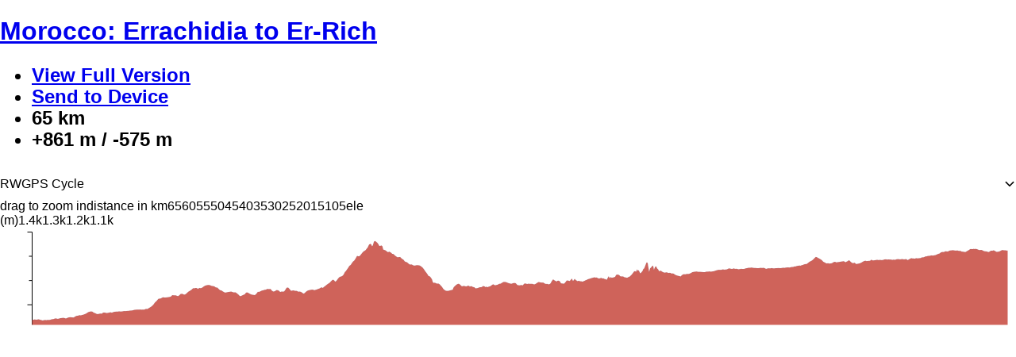

--- FILE ---
content_type: application/javascript
request_url: https://cos.ridewithgps.com/rwgps-javascripts/prod/assets/calendarUtils-DIOV9Nup.js
body_size: 749
content:
import{W as u,X as a,Y as i,n as o}from"./modulepreload-polyfill-CIY5oWIn.js";const g=t=>a(t).startOf("month").startOf("week"),w=t=>a(t).endOf("month").endOf("week"),l=t=>o.hasIn(t,"departedAt"),h=t=>o.hasIn(t,"startsOn")||o.hasIn(t,"startDate"),D=a().format("YYYY-MM-DD"),E=(t,n)=>{const r=t.ends_on||t.endsOn||t.endDate||t.ends_at||t.endsAt||t.endTime||t.starts_on||t.startsOn||t.startDate;return r?r<D:!1},y=t=>l(t)?"trip":h(t)?"event":(console.warn("Unable to determine a type for given event object",t),"unknown"),m=(t,n)=>{let s=[a(t)];if(!n||t===n)return s;for(;s[s.length-1].isBefore(n,"day");){const e=s[s.length-1];s.push(e.clone().add(1,"day"))}return s},p=(t,n,r)=>{const s=i(n(t)),e=i(r(t));return m(s,e)},I=(t,n,r)=>u().withMutations(s=>{t.forEach(e=>{p(e,n,r).forEach(c=>{const d=c.format("YYYY-MM-DD"),f="".concat(y(e),"-").concat(e.id);s.setIn([d,f],e)})})});export{l as a,h as b,I as c,g as f,E as i,w as l};


--- FILE ---
content_type: application/javascript
request_url: https://cos.ridewithgps.com/rwgps-javascripts/prod/assets/TripRouteEmbed-n77RhssP.js
body_size: 18755
content:
var mn=Object.defineProperty;var _n=(t,f,n)=>f in t?mn(t,f,{enumerable:!0,configurable:!0,writable:!0,value:n}):t[f]=n;var J=(t,f,n)=>_n(t,typeof f!="symbol"?f+"":f,n);import{m as et,n as Rr,j as P,bt as tt,aM as X,kB as gn,fp as yn,fq as wn,F as te,Z as Mr,bS as bn,bs as x,$ as Pt,a1 as Pn,a0 as Tn,a3 as Rn,a2 as ut}from"./modulepreload-polyfill-CIY5oWIn.js";import{S as Mn}from"./SimpleMap-q3L7J-Zi.js";import{j as An,Y as On,X as En,$ as st,aq as Sn}from"./urlHelpers-BpScM-Wc.js";import{_MapAndGraph as qn}from"./index-D74UainF.js";var lt={},ne={},L={},Tt;function V(){if(Tt)return L;Tt=1,L.__esModule=!0;var t=/([a-z])([A-Z])/g,f="$1-$2",n=typeof performance<"u"&&performance.now,r=function(a){return Object.prototype.toString.call(a).slice(8,-1)};L.camelToDash=function(a){return a.replace(t,f).toLowerCase()},L.createDelimited=function(a,e,o,s){for(var d=e.length,v="",p=0;p<d;p++){var h=e[p];a.hasOwnProperty(h)&&(v+=a[h]+o)}return s&&(v=v.slice(0,-s)),v},L.createFunctionString=function(a,e){return e+"("+a+")"},L.currentTime=n?function(){return performance.now()}:function(){return new Date().getTime()},L.findValueAndUnit=function(a){if(a.match){var e=a.match(/(-?\d*\.?\d*)(.*)/);return{value:parseFloat(e[1]),unit:e[2]}}else return{value:a}},L.getColorValues=function(a,e){for(var o=e.length,s={},d=i(u(a)),v=0;v<o;v++)s[e[v]]=d[v]!==void 0?d[v]:1;return s};var u=L.getValueFromFunctionString=function(a){return a.substring(a.indexOf("(")+1,a.lastIndexOf(")"))};L.hasChanged=function(a,e){var o=!1;for(var s in a)a.hasOwnProperty(s)&&(l(e,s)?a[s]!==e[s]&&(o=!0):o=!0);return o};var l=L.hasProperty=function(a,e){return a.hasOwnProperty(e)&&a[e]!==void 0};L.isArray=function(a){return r(a)==="Array"},L.isFunc=function(a){return r(a)==="Function"},L.isNum=function(a){return typeof a=="number"},L.isObj=function(a){return typeof a=="object"},L.isRelativeValue=function(a){return!!(a&&a.indexOf&&a.indexOf("=")>0)};var c=L.isString=function(a){return typeof a=="string"};L.selectDom=function(a){var e=typeof a=="string"?document.querySelectorAll(a):a;return e.length?[].slice.call(e):[].push(e)};var i=L.splitCommaDelimited=function(a){return c(a)?a.split(/,\s*/):[a]};return L.splitSpaceDelimited=function(a){return c(a)?a.split(" "):[a]},L.toDecimal=function(a){var e=arguments.length<=1||arguments[1]===void 0?2:arguments[1];return e=Math.pow(10,e),Math.round(a*e)/e},L}var Rt;function Ar(){if(Rt)return ne;Rt=1,ne.__esModule=!0,ne.setGlobalDilation=void 0;var t=V(),f=33,n=0,r=16.7,u=1;return ne.default={update:function(l){r=Math.max(Math.min(l-n,f),1)*u,n=l},start:function(){return n=(0,t.currentTime)()},getElapsed:function(){return r}},ne.setGlobalDilation=function(l){return u=l},ne}var fe={},ce={},K={},de={},Mt;function xn(){if(Mt)return de;Mt=1,de.__esModule=!0;var t=!!(typeof window<"u"&&window.requestAnimationFrame),f=void 0;return t?f=function(n){return window.requestAnimationFrame(n)}:(function(){var n=0;f=function(r){var u=new Date().getTime(),l=Math.max(0,16-(u-n));n=u+l,setTimeout(function(){return r(n)},l)}})(),de.default=f,de}var ve={},At;function Dn(){if(At)return ve;At=1,ve.__esModule=!0;var t=0,f=0,n=[],r={},u=[],l=[],c=function(a,e,o){var s=e.indexOf(a),d=o.indexOf(a);s===-1&&e.push(a),d>-1&&o.splice(d,1)},i=function(a,e){var o=a?1:-1;e||(f+=o)};return ve.default={activeTasks:r,activate:function(a,e){r[a]=e,e.isActive=!0,c(a,u,l),e.onActivate&&e.onActivate(e),e.onActivateOnce&&e.onActivateOnce(e)},deactivate:function(a){var e=r[a];e&&(c(a,l,u),e.isActive=!1,e.onDeactivate&&e.onDeactivate(e))},getNonBackgroundRunningCount:function(){return f},getTaskId:function(){return t++},getActiveIds:function(){for(var a=l.length,e=0;e<a;e++){var o=l[e],s=n.indexOf(o),d=r[o];s>-1&&(n.splice(s,1),i(!1,d.isLazy),delete r[o])}l.splice(0,a);for(var v=u.length,p=0;p<v;p++){var h=u[p],m=n.indexOf(h),_=r[h];_&&_.onActivateLoop&&_.onActivateLoop(),m===-1&&_&&(_.isPriority?n.unshift(h):n.push(h),i(!0,_.isLazy))}return u.splice(0,v),n}},ve}var Ot;function Fn(){if(Ot)return K;Ot=1,K.__esModule=!0,K.deactivate=K.getTaskId=void 0,K.activate=v;var t=Ar(),f=c(t),n=xn(),r=c(n),u=Dn(),l=c(u);function c(p){return p&&p.__esModule?p:{default:p}}var i=[{name:"onFrameStart"},{name:"onUpdate"},{name:"willRender",decideRender:!0},{name:"onPreRender",isRender:!0},{name:"onRender",isRender:!0},{name:"onPostRender",isRender:!0},{name:"onFrameEnd"},{name:"onCleanup"}],a=i.length,e=!1;function o(p,h){for(var m=l.default.getActiveIds(),_=m.length,T=0;T<a;T++)for(var M=i[T],g=0;g<_;g++){var w=l.default.activeTasks[m[g]],b=!1;w&&w[M.name]&&(!M.isRender||M.isRender&&w._renderThisFrame===!0)&&(b=w[M.name].call(w,w,p,h)),M.decideRender&&(w._renderThisFrame=!(w[M.name]&&b!==!0))}return l.default.getNonBackgroundRunningCount()}function s(p){f.default.update(p),e=o(p,f.default.getElapsed()),e&&(0,r.default)(s)}function d(){e||(f.default.start(),e=!0,(0,r.default)(s))}K.getTaskId=l.default.getTaskId;function v(p,h){l.default.activate(p,h),e||d()}return K.deactivate=l.default.deactivate,K}var Et;function ct(){if(Et)return ce;Et=1,ce.__esModule=!0;var t=Object.assign||function(e){for(var o=1;o<arguments.length;o++){var s=arguments[o];for(var d in s)Object.prototype.hasOwnProperty.call(s,d)&&(e[d]=s[d])}return e},f=Fn(),n=r(f);function r(e){if(e&&e.__esModule)return e;var o={};if(e!=null)for(var s in e)Object.prototype.hasOwnProperty.call(e,s)&&(o[s]=e[s]);return o.default=e,o}function u(e,o){var s={};for(var d in e)o.indexOf(d)>=0||Object.prototype.hasOwnProperty.call(e,d)&&(s[d]=e[d]);return s}function l(e,o){if(!(e instanceof o))throw new TypeError("Cannot call a class as a function")}function c(){this.onCleanup=void 0,n.deactivate(this.id)}function i(){this.onCleanup=c}var a=(function(){function e(o){if(l(this,e),this.id=n.getTaskId(),this.isActive=!1,this.defaultProps)for(var s in this.defaultProps)this.defaultProps.hasOwnProperty(s)&&(this[s]=this.defaultProps[s]);this.set(o)}return e.prototype.set=function(s){for(var d in s)s.hasOwnProperty(d)&&(this[d]=s[d]);return this},e.prototype.start=function(){return n.activate(this.id,this),this.onActivateLoop=this.onCleanup=void 0,this.isComplete=!1,this.onStart&&this.onStart(this),this},e.prototype.stop=function(){return n.deactivate(this.id),this.onStop&&this.onStop(this),this},e.prototype.once=function(){return n.activate(this.id,this),this.onCleanup=void 0,this.onActivateLoop=i,this},e.prototype.complete=function(){this.stop(),this.onComplete&&this.onComplete(this)},e.prototype.inherit=function(s){this.id;var d=u(this,["id"]);return new this.constructor(t({},d,s))},e})();return ce.default=a,ce}var O={},St;function k(){if(St)return O;St=1,O.__esModule=!0,O.stepProgress=O.speedPerSecond=O.speedPerFrame=O.smooth=O.restrict=O.relativeValue=O.random=O.radiansToDegrees=O.pointFromAngleAndDistance=O.offset=O.getProgressFromValue=O.getValueFromProgress=O.hypotenuse=O.ease=O.distance=O.dilate=O.degreesToRadians=O.angle=void 0;var t=V(),f={x:0,y:0,z:0},n=function(i,a){return Math.abs(i-a)};O.angle=function(i){var a=arguments.length<=1||arguments[1]===void 0?f:arguments[1];return l(Math.atan2(i.x-a.x,i.y-a.y))};var r=O.degreesToRadians=function(i){return i*Math.PI/180};O.dilate=function(i,a,e){return i+(a-i)*e},O.distance=function(i){var a=arguments.length<=1||arguments[1]===void 0?f:arguments[1];if((0,t.isNum)(i))return n(i,a);var e=n(i.x,a.x),o=n(i.y,a.y),s=(0,t.isNum)(i.z)?n(i.z,a.z):0;return Math.sqrt(Math.pow(e,2)+Math.pow(o,2)+Math.pow(s,2))},O.ease=function(i,a,e,o){var s=c(i,0,1),d=o(s);return u(d,a,e)},O.hypotenuse=function(i,a){return Math.sqrt(i*i+a*a)};var u=O.getValueFromProgress=function(i,a,e){return-i*a+i*e+a};O.getProgressFromValue=function(i,a,e){return(i-a)/(e-a)},O.offset=function(i,a){var e={};for(var o in a)a.hasOwnProperty(o)&&(e[o]=(0,t.hasProperty)(i,o)?a[o]-i[o]:0);return e},O.pointFromAngleAndDistance=function(i,a,e){return a=r(a),{x:e*Math.cos(a)+i.x,y:e*Math.sin(a)+i.y}};var l=O.radiansToDegrees=function(i){return i*180/Math.PI};O.random=function(){var i=arguments.length<=0||arguments[0]===void 0?0:arguments[0],a=arguments.length<=1||arguments[1]===void 0?1:arguments[1];return Math.random()*(a-i)+i},O.relativeValue=function(i,a){var e=i,o=a.split("="),s=o[0],d=(0,t.findValueAndUnit)(o[1]),v=d.unit,p=d.value;switch(p=parseFloat(p),s){case"+":e+=p;break;case"-":e-=p;break;case"*":e*=p;break;case"/":e/=p;break}return v&&(e+=v),e};var c=O.restrict=function(i,a,e){return Math.max(Math.min(i,e),a)};return O.smooth=function(i,a,e){var o=arguments.length<=3||arguments[3]===void 0?0:arguments[3];return(0,t.toDecimal)(a+e*(i-a)/Math.max(o,e))},O.speedPerFrame=function(i,a){return(0,t.isNum)(i)?i/(1e3/a):0},O.speedPerSecond=function(i,a){return i*(1e3/a)},O.stepProgress=function(i,a){var e=1/(a-1),o=1-1/a,s=Math.min(i/o,1);return Math.floor(s/e)*e},O}var he={},pe={},me={},Y={},qt;function rt(){if(qt)return Y;qt=1,Y.__esModule=!0;var t="X",f="Y",n="Alpha";return Y.axes=[t,f,"Z"],Y.rgb=["Red","Green","Blue",n],Y.hsl=["Hue","Saturation","Lightness",n],Y.positions=["Top","Right","Bottom","Left"],Y.shadow=[t,f,"Radius","Spread","Color"],Y}var ae={},xt;function dt(){return xt||(xt=1,ae.__esModule=!0,ae.rgb={min:0,max:255,round:!0},ae.opacity={min:0,max:1},ae.percent={min:0,max:100,unit:"%"}),ae}var Dt;function vt(){if(Dt)return me;Dt=1,me.__esModule=!0;var t=V(),f=rt(),n=dt();return me.default={defaultProps:{Red:n.rgb,Green:n.rgb,Blue:n.rgb,Alpha:n.opacity},test:function(r){return r&&r.indexOf("rgb")>-1},split:function(r){return(0,t.getColorValues)(r,f.rgb)},combine:function(r){return(0,t.createFunctionString)((0,t.createDelimited)(r,f.rgb,", ",2),"rgba")}},me}var _e={},Ft;function Or(){if(Ft)return _e;Ft=1,_e.__esModule=!0;var t=dt(),f=rt(),n=V();return _e.default={defaultProps:{Hue:{min:0,max:360},Saturation:t.percent,Lightness:t.percent,Alpha:t.opacity},test:function(r){return r&&r.indexOf("hsl")>-1},split:function(r){return(0,n.getColorValues)(r,f.hsl)},combine:function(r){return(0,n.createFunctionString)((0,n.createDelimited)(r,f.hsl,", ",2),"hsla")}},_e}var ge={},Ct;function Er(){if(Ct)return ge;Ct=1,ge.__esModule=!0;var t=vt(),f=n(t);function n(r){return r&&r.__esModule?r:{default:r}}return ge.default={defaultProps:f.default.defaultProps,test:function(r){return r&&r.indexOf("#")>-1},split:function(r){var u=void 0,l=void 0,c=void 0;return r.length>4?(u=r.substr(1,2),l=r.substr(3,2),c=r.substr(5,2)):(u=r.substr(1,1),l=r.substr(2,1),c=r.substr(3,1),u+=u,l+=l,c+=c),{Red:parseInt(u,16),Green:parseInt(l,16),Blue:parseInt(c,16),Alpha:1}},combine:function(r){return f.default.combine(r)}},ge}var Lt;function se(){if(Lt)return pe;Lt=1,pe.__esModule=!0;var t=Object.assign||function(o){for(var s=1;s<arguments.length;s++){var d=arguments[s];for(var v in d)Object.prototype.hasOwnProperty.call(d,v)&&(o[v]=d[v])}return o},f=vt(),n=i(f),r=Or(),u=i(r),l=Er(),c=i(l);function i(o){return o&&o.__esModule?o:{default:o}}var a=[n.default,u.default,c.default],e=a.length;return pe.default={defaultProps:t({},n.default.defaultProps,u.default.defaultProps),test:function(o){return n.default.test(o)||c.default.test(o)||u.default.test(o)},split:function(o){for(var s=0;s<e;s++)if(a[s].test(o))return a[s].split(o)},combine:function(o){return o.Red!==void 0?n.default.combine(o):u.default.combine(o)}},pe}var ye={},It;function ht(){if(It)return ye;It=1,ye.__esModule=!0;var t=V(),f=/(-)?(\d[\d\.]*)/g,n=function(r){return"${"+r+"}"};return ye.default={test:function(r){var u=r.match(f);return(0,t.isArray)(u)&&u.length>1},template:function(r){var u=0;return r.replace(f,function(){return n(u++)})},split:function(r){var u={};return r.match(f).forEach(function(l,c){return u[c]=l}),u},combine:function(r,u){for(var l in r)r.hasOwnProperty(l)&&(u=u.replace(n(l),r[l]));return u}},ye}var we={},Nt;function nt(){if(Nt)return we;Nt=1,we.__esModule=!0;var t=V();return we.default={test:function(f){var n=(0,t.findValueAndUnit)(f),r=n.value;return!!((0,t.isNum)(r)&&!isNaN(r))},parse:function(f,n){var r=(0,t.findValueAndUnit)(f),u=r.value,l=r.unit;return l&&l!==l&&(n.unit=l),u},serialize:function(f,n){return f+(n.unit||"")}},we}var be={},Bt;function Sr(){return Bt||(Bt=1,be.__esModule=!0,be.default=["current","from","to","velocity"]),be}var Vt;function Cn(){if(Vt)return he;Vt=1,he.__esModule=!0;var t=se(),f=e(t),n=ht(),r=e(n),u=nt(),l=e(u),c=V(),i=Sr(),a=e(i);function e(s){return s&&s.__esModule?s:{default:s}}var o=a.default.length;return he.default=function(s){for(var d=0;d<o;d++){var v=s[a.default[d]];if((0,c.isString)(v)){if(f.default.test(v))return f.default;if(r.default.test(v))return r.default;if(l.default.test(v))return l.default}}},he}var Pe={},Te={},Re={},$t;function ue(){if($t)return Re;$t=1,Re.__esModule=!0;var t=function(f,n){return n&&n[f]||f};return Re.default=function(f){var n=function(r,u,l){if(f.stateMap){for(var c in u)if(u.hasOwnProperty(c)){var i=t(c,f.stateMap);i!==c&&(u[i]=u[c],delete u[c])}}return f.setter(r,u,l)};return n.get=function(r,u){return f.getter(r,t(u,f.stateMap))},n.checkValueType=function(r){return f.valueTypeMap?f.valueTypeMap[t(r,f.stateMap)]:!1},n.getElementData=f.getElementData,n},Re}var zt;function qr(){if(zt)return Te;zt=1,Te.__esModule=!0;var t=ue(),f=n(t);function n(r){return r&&r.__esModule?r:{default:r}}return Te.default=(0,f.default)({getter:function(r,u){return r[u]},setter:function(r,u){for(var l in u)u.hasOwnProperty(l)&&(r[l]=u[l])}}),Te}var Me={},Ae={},Ut;function pt(){if(Ut)return Ae;Ut=1,Ae.__esModule=!0;var t="translate";return Ae.default={x:t+"X",y:t+"Y",z:t+"Z"},Ae}var Oe={},Ee={},Ht;function xr(){if(Ht)return Ee;Ht=1,Ee.__esModule=!0;var t=nt(),f=n(t);function n(r){return r&&r.__esModule?r:{default:r}}return Ee.default={defaultProps:{unit:"deg",type:f.default}},Ee}var Se={},jt;function mt(){if(jt)return Se;jt=1,Se.__esModule=!0;var t=dt();return Se.default={defaultProps:t.opacity},Se}var qe={},Gt;function _t(){return Gt||(Gt=1,qe.__esModule=!0,qe.default={defaultProps:{current:1}}),qe}var xe={},De={},Wt;function gt(){if(Wt)return De;Wt=1,De.__esModule=!0;var t=nt(),f=n(t);function n(r){return r&&r.__esModule?r:{default:r}}return De.default={defaultProps:{unit:"px",type:f.default}},De}var Kt;function Dr(){if(Kt)return xe;Kt=1,xe.__esModule=!0;var t=Object.assign||function(a){for(var e=1;e<arguments.length;e++){var o=arguments[e];for(var s in o)Object.prototype.hasOwnProperty.call(o,s)&&(a[s]=o[s])}return a},f=se(),n=c(f),r=gt(),u=rt(),l=V();function c(a){return a&&a.__esModule?a:{default:a}}var i=u.shadow.slice(0,4);return xe.default={defaultProps:t({},n.default.defaultProps,{X:r.defaultProps,Y:r.defaultProps,Radius:r.defaultProps,Spread:r.defaultProps}),split:function(a){var e=(0,l.splitSpaceDelimited)(a),o=!1,s="",d={};e.forEach(function(p,h){o||n.default.test(p)?(o=!0,s+=p):d[u.shadow[h]]=p});var v=n.default.split(s);return t({},d,{splitColorProps:v})},combine:function(a){return(0,l.createDelimited)(a,i," ")+n.default.combine(a)}},xe}var Yt;function Ln(){if(Yt)return Oe;Yt=1,Oe.__esModule=!0;var t=xr(),f=d(t),n=mt(),r=d(n),u=se(),l=d(u),c=_t(),i=d(c),a=Dr(),e=d(a),o=gt(),s=d(o);function d(v){return v&&v.__esModule?v:{default:v}}return Oe.default={color:l.default,backgroundColor:l.default,outlineColor:l.default,fill:l.default,stroke:l.default,borderColor:l.default,borderTopColor:l.default,borderRightColor:l.default,borderBottomColor:l.default,borderLeftColor:l.default,borderRadius:s.default,width:s.default,height:s.default,textShadow:e.default,boxShadow:e.default,rotate:f.default,rotateX:f.default,rotateY:f.default,rotateZ:f.default,scale:i.default,scaleX:i.default,scaleY:i.default,scaleZ:i.default,skewX:f.default,skewY:f.default,distance:s.default,translateX:s.default,translateY:s.default,translateZ:s.default,perspective:s.default,opacity:r.default},Oe}var Fe={},Ce={},Zt;function at(){if(Zt)return Ce;Zt=1,Ce.__esModule=!0;var t=rt(),f={},n="scale",r="rotate",u="transformPerspective",l=["translate",n,r,"skew",u];return f[r]=f[n]=f[u]=!0,l.forEach(function(c){return t.axes.forEach(function(i){return f[c+i]=!0})}),Ce.default=f,Ce}var Le={},Xt;function Fr(){if(Xt)return Le;Xt=1,Le.__esModule=!0;var t=V(),f={},n={},r=["Webkit","Moz","O","ms",""],u=r.length,l=void 0,c=function(i){l=l||document.createElement("div");for(var a=0;a<u;a++){var e=r[a],o=e==="",s=o?i:e+i.charAt(0).toUpperCase()+i.slice(1);s in l.style&&(f[i]=s,n[i]=(o?"":"-")+(0,t.camelToDash)(s))}};return Le.default=function(i,a){var e=a?n:f;return e[i]||c(i),e[i]},Le}var kt;function In(){if(kt)return Fe;kt=1,Fe.__esModule=!0;var t=at(),f=u(t),n=Fr(),r=u(n);function u(c){return c&&c.__esModule?c:{default:c}}var l="translateZ";return Fe.default=function(c,i){var a="",e="",o=!1;for(var s in c)if(c.hasOwnProperty(s)){var d=c[s];f.default[s]?(e+=s+"("+d+") ",o=s===l?!0:o):a+=";"+(0,r.default)(s,!0)+":"+d}return e!==""&&(!o&&!i&&(e+=l+"(0px)"),a+=";"+(0,r.default)("transform",!0)+":"+e),a},Fe}var Qt;function Cr(){if(Qt)return Me;Qt=1,Me.__esModule=!0;var t=pt(),f=d(t),n=Ln(),r=d(n),u=In(),l=d(u),c=Fr(),i=d(c),a=at(),e=d(a),o=ue(),s=d(o);function d(v){return v&&v.__esModule?v:{default:v}}return Me.default=(0,s.default)({getter:function(v,p){return e.default[p]?r.default[p].defaultProps.current||0:window.getComputedStyle(v,null)[(0,i.default)(p)]},setter:function(v,p){return v.style.cssText+=(0,l.default)(p)},valueTypeMap:r.default,stateMap:f.default}),Me}var j={},Ie={},Jt;function Nn(){if(Jt)return Ie;Jt=1,Ie.__esModule=!0;var t=mt(),f=a(t),n=se(),r=a(n),u=ht(),l=a(u),c=_t(),i=a(c);function a(e){return e&&e.__esModule?e:{default:e}}return Ie.default={fill:r.default,stroke:r.default,scale:i.default,scaleX:i.default,scaleY:i.default,d:l.default,points:l.default,opacity:f.default,fillOpacity:f.default,strokeOpacity:f.default},Ie}var Ne={},er;function Bn(){if(er)return Ne;er=1,Ne.__esModule=!0,Ne.default=l;var t=V(),f=at(),n=r(f);function r(c){return c&&c.__esModule?c:{default:c}}var u=1e-4;function l(c,i){var a=!1,e={},o=c.scale!==void 0?c.scale||u:c.scaleX||1,s=c.scaleY!==void 0?c.scaleY||u:o,d=i.width*((c.originX||50)/100)+i.x,v=i.height*((c.originY||50)/100)+i.y,p=-d*(o*1),h=-v*(s*1),m=d/o,_=v/s,T={translate:"translate("+c.translateX+", "+c.translateY+") ",scale:"translate("+p+", "+h+") scale("+o+", "+s+") translate("+m+", "+_+") ",rotate:"rotate("+c.rotate+", "+d+", "+v+") ",skewX:"skewX("+c.skewX+") ",skewY:"skewY("+c.skewY+") "};for(var M in c)c.hasOwnProperty(M)&&(n.default[M]?a=!0:e[(0,t.camelToDash)(M)]=c[M]);if(a){e.transform="";for(var g in T)if(T.hasOwnProperty(g)){var w=g==="scale"?"1":"0";e.transform+=T[g].replace(/undefined/g,w)}}return e}return Ne}var Z={},tr;function Lr(){if(tr)return Z;tr=1,Z.__esModule=!0,Z.setter=Z.getter=void 0;var t=ue(),f=n(t);function n(l){return l&&l.__esModule?l:{default:l}}var r=Z.getter=function(l,c){return l.getAttribute(c)},u=Z.setter=function(l,c){for(var i in c)c.hasOwnProperty(i)&&l.setAttribute(i,c[i])};return Z.default=(0,f.default)({getter:r,setter:u}),Z}var rr;function yt(){if(rr)return j;rr=1,j.__esModule=!0,j.getElementData=j.setter=j.getter=void 0;var t=pt(),f=s(t),n=Nn(),r=s(n),u=at(),l=s(u),c=Bn(),i=s(c),a=Lr(),e=ue(),o=s(e);function s(h){return h&&h.__esModule?h:{default:h}}var d=j.getter=function(h,m){return l.default[m]?r.default[m]&&r.default[m].defaultProps?r.default[m].defaultProps.current:0:(0,a.getter)(h,m)},v=j.setter=function(h,m,_){return(0,a.setter)(h,(0,i.default)(m,_))},p=j.getElementData=function(h){var m=h.getBBox();return{x:m.x,y:m.y,width:m.width,height:m.height}};return j.default=(0,o.default)({getter:d,setter:v,stateMap:f.default,valueTypeMap:r.default,getElementData:p}),j}var Be={},Ve={},nr;function Vn(){if(nr)return Ve;nr=1,Ve.__esModule=!0;var t=function(f,n){return parseFloat(f)/100*n+"px"};return Ve.default=function(f,n){var r={},u={length:0,spacing:n+"px"},l=!1;for(var c in f)if(f.hasOwnProperty(c)){var i=f[c];switch(c){case"length":case"spacing":l=!0,u[c]=t(i,n);break;case"offset":r["stroke-dashoffset"]=t(-i,n);break;default:r[c]=i}}return l&&(r["stroke-dasharray"]=u.length+" "+u.spacing),r},Ve}var ar;function Ir(){if(ar)return Be;ar=1,Be.__esModule=!0;var t=Object.assign||function(e){for(var o=1;o<arguments.length;o++){var s=arguments[o];for(var d in s)Object.prototype.hasOwnProperty.call(s,d)&&(e[d]=s[d])}return e},f=Vn(),n=a(f),r=pt(),u=a(r),l=yt(),c=ue(),i=a(c);function a(e){return e&&e.__esModule?e:{default:e}}return Be.default=(0,i.default)({getter:l.getter,setter:function(e,o,s){var d=s?s.pathLength:0;return(0,l.setter)(e,(0,n.default)(o,d),s)},stateMap:u.default,getElementData:function(e){return t({pathLength:e.getTotalLength()},(0,l.getElementData)(e))}}),Be}var ir;function $n(){if(ir)return Pe;ir=1,Pe.__esModule=!0;var t=qr(),f=a(t),n=Cr(),r=a(n),u=yt(),l=a(u),c=Ir(),i=a(c);function a(e){return e&&e.__esModule?e:{default:e}}return Pe.default=function(e){var o=f.default;return e instanceof HTMLElement||e.tagName==="svg"?o=r.default:e instanceof SVGElement&&(e.tagName==="path"?o=i.default:o=l.default),o},Pe}var or;function le(){if(or)return fe;or=1,fe.__esModule=!0;var t=Object.assign||function(g){for(var w=1;w<arguments.length;w++){var b=arguments[w];for(var R in b)Object.prototype.hasOwnProperty.call(b,R)&&(g[R]=b[R])}return g},f=ct(),n=s(f),r=k(),u=V(),l=Cn(),c=s(l),i=Sr(),a=s(i),e=$n(),o=s(e);function s(g){return g&&g.__esModule?g:{default:g}}function d(g,w){var b={};for(var R in g)w.indexOf(R)>=0||Object.prototype.hasOwnProperty.call(g,R)&&(b[R]=g[R]);return b}function v(g,w){if(!(g instanceof w))throw new TypeError("Cannot call a class as a function")}function p(g,w){if(!g)throw new ReferenceError("this hasn't been initialised - super() hasn't been called");return w&&(typeof w=="object"||typeof w=="function")?w:g}function h(g,w){if(typeof w!="function"&&w!==null)throw new TypeError("Super expression must either be null or a function, not "+typeof w);g.prototype=Object.create(w&&w.prototype,{constructor:{value:g,enumerable:!1,writable:!0,configurable:!0}}),w&&(Object.setPrototypeOf?Object.setPrototypeOf(g,w):g.__proto__=w)}var m=a.default.length,_=function(g){var w=g.state,b=g.adapter,R=g.adapterData,F=g.element;return b(F,w,R)},T=function(g){return isNaN(g)?g:parseFloat(g)},M=(function(g){h(w,g);function w(){var b=arguments.length<=0||arguments[0]===void 0?{}:arguments[0];return v(this,w),b.state={},b.valueKeys=[],b.parentKeys=[],p(this,g.call(this,b))}return w.prototype.set=function(){var R=arguments.length<=0||arguments[0]===void 0?{}:arguments[0];this.values=this.values||{};var F=R.values,A=d(R,["values"]),E={};g.prototype.set.call(this,A),this.element&&(this.adapter||(this.adapter=(0,o.default)(this.element),this.adapter.getElementData&&(this.adapterData=this.adapter.getElementData(this.element))),this.onRender||(this.onRender=_));for(var q in this.defaultValue)this.defaultValue.hasOwnProperty(q)&&(A.hasOwnProperty(q)?E[q]=A[q]:this[q]!==void 0&&(E[q]=this[q]));for(var N in this.values)this.values.hasOwnProperty(N)&&(this.values[N]=t({},this.values[N],E));return F&&(this.setValues(F,E),this.numValueKeys=this.valueKeys.length,this.numParentKeys=this.parentKeys.length),this},w.prototype.setValues=function(R,F){for(var A in R)if(R.hasOwnProperty(A)){var E=!1,q={},N=this.values[A]!==void 0,y=N?t({},this.values[A]):t({},F);if((0,u.isObj)(R[A])?y=t({},y,R[A]):y[this.defaultValueProp]=R[A],y.current===void 0&&this.adapter&&(y.current=T(this.adapter.get(this.element,A))),y.from===void 0&&this.adapter&&(y.from=y.current),N||(y=t({},this.defaultValue,y)),!y.type&&this.adapter&&this.adapter.checkValueType&&(y.type=this.adapter.checkValueType(A)),!y.type&&!this.values[A]&&(y.type=(0,c.default)(y)),y.type)for(var B=0;B<m;B++){var z=a.default[B],U=y[z];if(y.type.hasOwnProperty("split")){var H=(0,u.isString)(U)?y.type.split(U):{};for(var W in H)if(H.hasOwnProperty(W)){var Q=A+W;if(!q[Q]){var it=y.type.defaultProps&&y.type.defaultProps[W]?y.type.defaultProps[W]:y.type.defaultProps||{};q[Q]=t({},y,it,{parent:A,childKey:W}),delete q[Q].type}E=!0,q[Q][z]=parseFloat(H[W])}!y.template&&y.type.template&&(0,u.isString)(U)&&(y.template=y.type.template(U))}else y.type.defaultProps&&(y=t({},y.type.defaultProps,y),y.type.defaultProps.type&&(y.type=y.type.defaultProps.type));U!==void 0&&y.type.parse&&(y[z]=y.type.parse(U,y))}y.prev=y.current,E?(y.children=y.children||{},this.parentKeys.indexOf(A)===-1&&this.parentKeys.push(A),this.setValues(q)):this.valueKeys.indexOf(A)===-1&&this.valueKeys.push(A),this.values[A]=y}},w.prototype.willRender=function(R,F,A){for(var E=!1,q=0;q<this.numValueKeys;q++){var N=this.valueKeys[q],y=this.values[N];y.transform&&(y.current=y.transform(y.current,N,this)),(0,u.isNum)(y.min)&&(y.current=Math.max(y.current,y.min)),(0,u.isNum)(y.max)&&(y.current=Math.min(y.current,y.max)),y.round&&(y.current=Math.round(y.current)),y.frameChange=y.current-y.prev,this.calculatesVelocity||(y.velocity=(0,r.speedPerSecond)(y.frameChange,A)),y.prev!==y.current&&(E=!0,y.prev=y.current);var B=y.type&&y.type.serialize?y.type.serialize(y.current,y):y.current;y.parent?this.values[y.parent].children[y.childKey]=B:this.state[N]=B}for(var z=0;z<this.numParentKeys;z++){var U=this.parentKeys[z],H=this.values[U];H.current=H.type.combine(H.children,H.template),this.state[U]=H.current}return this.onFrame&&this.onFrame(this.state,this),this.onCleanup?!0:E},w.prototype.inherit=function(){var R=arguments.length<=0||arguments[0]===void 0?{}:arguments[0],F=R.values,A=d(R,["values"]),E=g.prototype.inherit.call(this,A);return F&&E.set({values:F}),E},w.prototype.pause=function(){return g.prototype.stop.call(this),this},w.prototype.resume=function(){return g.prototype.start.call(this),this},w.prototype.toggle=function(){return this.isActive?this.pause():this.resume()},w.prototype.start=function(){var R=this.values;g.prototype.start.call(this);for(var F in R)R.hasOwnProperty(F)&&(R[F].prev=R[F].origin=R[F].current);return this},w.extendDefaultValue=function(R){return t({},this.prototype.defaultValue,R)},w.extendDefaultProps=function(R){return t({},this.prototype.defaultProps,R)},w})(n.default);return M.prototype.defaultValueProp="current",M.prototype.defaultValue={velocity:0,round:!1,min:void 0,max:void 0,transform:void 0},fe.default=M,fe}var $e={},ze={},ur;function zn(){if(ur)return ze;ur=1,ze.__esModule=!0;var t=k(),f=60;return ze.default=function(n,r,u,l){var c=n.values[l];if(!(n.elapsed===void 0||!c)){var i=r.values[l],a=c.delay+c.duration,e=Math.min(a-n.elapsed,i.delay+i.duration),o=(0,t.ease)((0,t.restrict)((0,t.getProgressFromValue)(e,0,i.delay+i.duration),0,1),i.from,i.to,i.ease),s=i.from>c.current,d=o>c.to,v=s!==d,p=[[0,c.current],[e,o]];if(v)for(var h=e/f,m=!1,_=!1,T=0;T<=f;T++){var M=T*h,g=(0,t.ease)((0,t.getProgressFromValue)(n.elapsed+M,c.delay,c.duration),c.from,c.to,c.ease),w=(0,t.ease)((0,t.getProgressFromValue)(r.elapsed+M,i.delay,i.duration),i.from,i.to,i.ease);if(!m&&(s&&w<g||!s&&w>g)&&(p.splice(1,0,[M,w]),m=!0),m&&(s&&w<c.current||!s&&w>c.current)&&(p[2]=[M,w],_=!0),_)break}return p.length===2?function(){var b=(0,t.restrict)((0,t.getProgressFromValue)(r.elapsed,p[0][0],p[1][0]),0,1);return b===1&&(u.blendCurve=void 0),(0,t.ease)(b,c.current,i.current,i.ease)}:function(){var b=(0,t.restrict)((0,t.getProgressFromValue)(r.elapsed,p[0][0],p[2][0]),0,1),R=(0,t.getValueFromProgress)(b,p[0][1],p[1][1]),F=(0,t.getValueFromProgress)(b,p[1][1],p[2][1]);return b===1?(u.blendCurve=void 0,i.current):(0,t.getValueFromProgress)(b,R,F)}}},ze}var sr;function Nr(){if(sr)return $e;sr=1,$e.__esModule=!0;var t=le(),f=u(t),n=zn(),r=u(n);function u(d){return d&&d.__esModule?d:{default:d}}function l(d,v){if(!(d instanceof v))throw new TypeError("Cannot call a class as a function")}function c(d,v){if(!d)throw new ReferenceError("this hasn't been initialised - super() hasn't been called");return v&&(typeof v=="object"||typeof v=="function")?v:d}function i(d,v){if(typeof v!="function"&&v!==null)throw new TypeError("Super expression must either be null or a function, not "+typeof v);d.prototype=Object.create(v&&v.prototype,{constructor:{value:d,enumerable:!1,writable:!0,configurable:!0}}),v&&(Object.setPrototypeOf?Object.setPrototypeOf(d,v):d.__proto__=v)}var a=function(d){return d.flow.activateAction(d.id,d)},e=function(d){return d.flow.deactivateAction(d.id)},o=function(d){return{flow:d,isPriority:!0,onActivate:a,onDeactivate:e}},s=(function(d){i(v,d);function v(p){l(this,v);var h=c(this,d.call(this,p));return h.activeActions={},h.numActiveActions=0,h}return v.prototype.set=function(h){return d.prototype.set.call(this,h),this.once(),this},v.prototype.connect=function(h){var m=h.inherit(),_={},T=!1;for(var M in m.values)m.values.hasOwnProperty(M)&&!this.values.hasOwnProperty(M)&&(_[M]={},T=!0);return T&&this.set({values:_}),m.parentId=h.id,m.set(o(this))},v.prototype.start=function(){d.prototype.start.call(this);for(var h in this.activeActions)if(this.activeActions.hasOwnProperty(h)){var m=this.activeActions[h];m.isActive||m.start()}return this},v.prototype.stop=function(){d.prototype.stop.call(this);for(var h in this.activeActions)this.activeActions.hasOwnProperty(h)&&this.activeActions[h].stop();return this},v.prototype.willRender=function(h,m,_){for(var T=0;T<this.numValueKeys;T++){var M=this.valueKeys[T],g=this.values[M],w=g.numDrivers?this.activeActions[g.drivers[0]]:!1,b=g.numDrivers?w.values[M].current:g.current;g.blendCurve&&(b=g.blendCurve()),g.current=b}return d.prototype.willRender.call(this,h,m,_)},v.prototype.activateAction=function(h,m){this.activeActions[h]=m,this.numActiveActions++;for(var _=0;_<m.numValueKeys;_++){var T=m.valueKeys[_],M=m.values[T],g=this.values[T];m.blend&&g.numDrivers&&!g.blendCurve&&g.drivers[0].prototype===m.prototype?g.blendCurve=(0,r.default)(this.activeActions[g.drivers[0]],m,g,T):m.isScrubbing||(g.blendCurve=void 0,M.velocity===0&&(M.velocity=g.velocity),M.from===void 0&&(M.from=M.current=g.current)),g.drivers=[h],g.numDrivers=g.drivers.length}this.numActiveActions&&d.prototype.start.call(this)},v.prototype.deactivateAction=function(h){var m=this.activeActions[h];if(m){for(var _=0;_<m.numValueKeys;_++){var T=m.valueKeys[_],M=this.values[T],g=M.drivers.indexOf(h);g!==-1&&(M.drivers.splice(g,1),M.numDrivers--)}delete this.activeActions[h],this.numActiveActions--}!this.numActiveActions&&this.isActive&&d.prototype.stop.call(this)},v})(f.default);return s.prototype.defaultValue=f.default.extendDefaultValue({drivers:[],numDrivers:0}),$e.default=s,$e}var Ue={},He={},je={},lr;function Un(){if(lr)return je;lr=1,je.__esModule=!0,je.default=n;var t=function(r){return function(u,l){return u<=.5?r(2*u,l)/2:(2-r(2*(1-u),l))/2}},f=function(r){return function(u,l){return 1-r(1-u,l)}};function n(r){var u=function(l,c){return r(l,c)};return u.in=function(l,c){return r(l,c)},u.out=f(r),u.inOut=t(r),u}return je}var Ge={},fr;function Hn(){if(fr)return Ge;fr=1,Ge.__esModule=!0,Ge.default=d;var t=8,f=.001,n=1e-7,r=10,u=11,l=1/(u-1),c=typeof Float32Array<"u",i=function(v,p){return 1-3*p+3*v},a=function(v,p){return 3*p-6*v},e=function(v){return 3*v},o=function(v,p,h){return 3*i(p,h)*v*v+2*a(p,h)*v+e(p)},s=function(v,p,h){return((i(p,h)*v+a(p,h))*v+e(p))*v};function d(v,p,h,m){var _=c?new Float32Array(u):new Array(u),T=!1,M=function(A,E,q){var N=0,y=void 0,B=void 0;do B=E+(q-E)/2,y=s(B,v,h)-A,y>0?q=B:E=B;while(Math.abs(y)>n&&++N<r);return B},g=function(A,E){for(var q=0,N=0,y=void 0;q<t;++q){if(N=o(E,v,h),N===0)return E;y=s(E,v,h)-A,E-=y/N}return E},w=function(){for(var A=0;A<u;++A)_[A]=s(A*l,v,h)},b=function(A){for(var E=0,q=1,N=u-1,y=0,B=0,z=0;q!=N&&_[q]<=A;++q)E+=l;return--q,y=(A-_[q])/(_[q+1]-_[q]),B=E+y*l,z=o(B,v,h),z>=f?g(A,B):z===0?B:M(A,E,E+l)},R=function(){T=!0,(v!=p||h!=m)&&w()},F=function(A){var E=void 0;return T||R(),v===p&&h===m?E=A:A===0?E=0:A===1?E=1:E=s(b(A),p,m),E};return F}return Ge}var cr;function wt(){if(cr)return He;cr=1,He.__esModule=!0;var t=Un(),f=u(t),n=Hn(),r=u(n);function u(s){return s&&s.__esModule?s:{default:s}}var l=1.525,c=2,i={ease:function(s){var d=arguments.length<=1||arguments[1]===void 0?c:arguments[1];return Math.pow(s,d)},circ:function(s){return 1-Math.sin(Math.acos(s))},back:function(s){var d=arguments.length<=1||arguments[1]===void 0?l:arguments[1];return s*s*((d+1)*s-d)}},a=function(s){return function(d){return i.ease(d,s)}};["cubic","quart","quint"].forEach(function(s,d){return i[s]=a(d+3)});for(var e in i)if(i.hasOwnProperty(e)){var o=(0,f.default)(i[e]);i[e+"In"]=o.in,i[e+"Out"]=o.out,i[e+"InOut"]=o.inOut}return i.linear=function(s){return s},i.anticipate=function(s){var d=arguments.length<=1||arguments[1]===void 0?l:arguments[1];return(s*=2)<1?.5*i.backIn(s,d):.5*(2-Math.pow(2,-10*(s-1)))},i.createVariations=f.default,i.cubicBezier=r.default,i.modify=function(s){for(var d=arguments.length,v=Array(d>1?d-1:0),p=1;p<d;p++)v[p-1]=arguments[p];return function(h){return s.apply(void 0,[h].concat(v))}},He.default=i,He}var dr;function Br(){if(dr)return Ue;dr=1,Ue.__esModule=!0;var t=le(),f=c(t),n=wt(),r=c(n),u=V(),l=k();function c(v){return v&&v.__esModule?v:{default:v}}function i(v,p){if(!(v instanceof p))throw new TypeError("Cannot call a class as a function")}function a(v,p){if(!v)throw new ReferenceError("this hasn't been initialised - super() hasn't been called");return p&&(typeof p=="object"||typeof p=="function")?p:v}function e(v,p){if(typeof p!="function"&&p!==null)throw new TypeError("Super expression must either be null or a function, not "+typeof p);v.prototype=Object.create(p&&p.prototype,{constructor:{value:v,enumerable:!1,writable:!0,configurable:!0}}),p&&(Object.setPrototypeOf?Object.setPrototypeOf(v,p):v.__proto__=p)}var o="Count",s={loop:"restart",yoyo:"reverse",flip:"flipValues"},d=(function(v){e(p,v);function p(){return i(this,p),a(this,v.apply(this,arguments))}return p.prototype.start=function(){if(this.elapsed=0,this.flipCount=this.yoyoCount=this.loopCount=0,this.isScrubbing=!1,!this.flow)for(var m=0;m<this.numValueKeys;m++){var _=this.valueKeys[m],T=this.values[_];T.from===void 0&&(T.from=0)}return v.prototype.start.call(this)},p.prototype.onUpdate=function(m,_,T){var M=this.playDirection===1?1:0;this.ended=!0,this.isScrubbing||(this.elapsed+=T*this.dilate*this.playDirection);for(var g=0;g<this.numValueKeys;g++){var w=this.valueKeys[g],b=this.values[w],R=(0,l.restrict)((0,l.getProgressFromValue)(this.elapsed-b.delay,0,b.duration),0,1);R!==M&&(this.ended=!1),b.steps&&(R=(0,l.stepProgress)(R,b.steps)),b.current=(0,l.ease)(R,b.from,b.to,b.ease)}},p.prototype.onFrameEnd=function(){if(this.ended){var m=!1;for(var _ in s)s.hasOwnProperty(_)&&(0,u.isNum)(this[_])&&this[_]>this[_+o]&&(this[_+o]++,m=!0,this[s[_]]());m||this.complete()}},p.prototype.flipValues=function(){var m=this.values;this.elapsed=this.duration-this.elapsed;for(var _ in m)if(m.hasOwnProperty(_)){var T=m[_],M=[T.from,T.to];T.to=M[0],T.from=M[1]}return this},p.prototype.reverse=function(){return this.playDirection*=-1,this},p.prototype.restart=function(){return this.elapsed=this.playDirection===1?0:this.duration,this.started=(0,u.currentTime)(),this},p.prototype.seek=function(m){return this.seekTime(this.duration*m),this},p.prototype.seekTime=function(m){return(!this.isActive||this.isScrubbing)&&(this.once(),this.isScrubbing=!0),this.elapsed=m,this},p})(f.default);return d.prototype.defaultValueProp="to",d.prototype.defaultValue=f.default.extendDefaultValue({delay:0,duration:300,ease:r.default.easeOut,elapsed:0,steps:0,to:0,round:!1}),d.prototype.defaultProps=f.default.extendDefaultProps({blend:!1,dilate:1,loop:0,yoyo:0,flip:0,loopCount:0,yoyoCount:0,flipCount:0,playDirection:1,isScrubbing:!1,ended:!1,elapsed:0}),Ue.default=d,Ue}var We={},vr;function jn(){if(vr)return We;vr=1,We.__esModule=!0;var t=le(),f=u(t),n=k(),r=V();function u(e){return e&&e.__esModule?e:{default:e}}function l(e,o){if(!(e instanceof o))throw new TypeError("Cannot call a class as a function")}function c(e,o){if(!e)throw new ReferenceError("this hasn't been initialised - super() hasn't been called");return o&&(typeof o=="object"||typeof o=="function")?o:e}function i(e,o){if(typeof o!="function"&&o!==null)throw new TypeError("Super expression must either be null or a function, not "+typeof o);e.prototype=Object.create(o&&o.prototype,{constructor:{value:e,enumerable:!1,writable:!0,configurable:!0}}),o&&(Object.setPrototypeOf?Object.setPrototypeOf(e,o):e.__proto__=o)}var a=(function(e){i(o,e);function o(){l(this,o);for(var s=arguments.length,d=Array(s),v=0;v<s;v++)d[v]=arguments[v];var p=c(this,e.call.apply(e,[this].concat(d)));return p.inactiveFrames=0,p.calculatesVelocity=!0,p}return o.prototype.onUpdate=function(d,v,p){this.hasChanged=!1;for(var h=0;h<this.numValueKeys;h++){var m=this.valueKeys[h],_=this.values[m];if(_.velocity+=(0,n.speedPerFrame)(_.acceleration,p),_.velocity*=Math.pow(1-_.friction,p/100),_.spring&&(0,r.isNum)(_.to)){var T=_.to-_.current;_.velocity+=T*(0,n.speedPerFrame)(_.spring,p)}_.current+=(0,n.speedPerFrame)(_.velocity,p),(_.min!==void 0&&_.current<_.min||_.max!==void 0&&_.current>_.max)&&(_.velocity*=-_.bounce),Math.abs(_.velocity)>=_.stopSpeed&&(this.hasChanged=!0),_.spring&&!this.hasChanged&&(_.current=_.to)}},o.prototype.onFrameEnd=function(){this.maxInactiveFrames!==1/0&&(this.inactiveFrames=this.hasChanged?1:this.inactiveFrames+1,this.inactiveFrames>=this.maxInactiveFrames&&this.complete())},o})(f.default);return a.prototype.defaultValueProp="velocity",a.prototype.defaultValue=f.default.extendDefaultValue({acceleration:0,bounce:0,spring:0,stopSpeed:.001,friction:0}),a.prototype.defaultProps=f.default.extendDefaultProps({maxInactiveFrames:3}),We.default=a,We}var Ke={},Ye={},Ze={},hr;function Vr(){if(hr)return Ze;hr=1,Ze.__esModule=!0;var t=Object.assign||function(e){for(var o=1;o<arguments.length;o++){var s=arguments[o];for(var d in s)Object.prototype.hasOwnProperty.call(s,d)&&(e[d]=s[d])}return e},f=ct(),n=u(f),r=V();function u(e){return e&&e.__esModule?e:{default:e}}function l(e,o){if(!(e instanceof o))throw new TypeError("Cannot call a class as a function")}function c(e,o){if(!e)throw new ReferenceError("this hasn't been initialised - super() hasn't been called");return o&&(typeof o=="object"||typeof o=="function")?o:e}function i(e,o){if(typeof o!="function"&&o!==null)throw new TypeError("Super expression must either be null or a function, not "+typeof o);e.prototype=Object.create(o&&o.prototype,{constructor:{value:e,enumerable:!1,writable:!0,configurable:!0}}),o&&(Object.setPrototypeOf?Object.setPrototypeOf(e,o):e.__proto__=o)}var a=(function(e){i(o,e);function o(s,d){l(this,o);var v=c(this,e.call(this));return v.state=s,(0,r.isFunc)(d)&&(v.onFrameStart=function(){return v.latest(v.poll())}),v}return o.prototype.latest=function(d){this.state=t({},this.state,d)},o})(n.default);return Ze.default=a,Ze}var pr;function Gn(){if(pr)return Ye;pr=1,Ye.__esModule=!0;var t=Vr(),f=n(t);function n(i){return i&&i.__esModule?i:{default:i}}function r(i,a){if(!(i instanceof a))throw new TypeError("Cannot call a class as a function")}function u(i,a){if(!i)throw new ReferenceError("this hasn't been initialised - super() hasn't been called");return a&&(typeof a=="object"||typeof a=="function")?a:i}function l(i,a){if(typeof a!="function"&&a!==null)throw new TypeError("Super expression must either be null or a function, not "+typeof a);i.prototype=Object.create(a&&a.prototype,{constructor:{value:i,enumerable:!1,writable:!0,configurable:!0}}),a&&(Object.setPrototypeOf?Object.setPrototypeOf(i,a):i.__proto__=a)}var c=(function(i){l(a,i);function a(e,o,s,d){r(this,a);var v=u(this,i.call(this,e));return v.preventDefault=d,v.eventToPoint=s,v.moveEvent=o,v.boundLatest=v.latest.bind(v),v}return a.prototype.latest=function(o){i.prototype.latest.call(this,this.eventToPoint(o)),this.preventDefault&&o.preventDefault()},a.prototype.start=function(){i.prototype.start.call(this),document.documentElement.addEventListener(this.moveEvent,this.boundLatest)},a.prototype.stop=function(){i.prototype.stop.call(this),document.documentElement.removeEventListener(this.moveEvent,this.boundLatest)},a})(f.default);return Ye.default=c,Ye}var mr;function Wn(){if(mr)return Ke;mr=1,Ke.__esModule=!0;var t=Object.assign||function(h){for(var m=1;m<arguments.length;m++){var _=arguments[m];for(var T in _)Object.prototype.hasOwnProperty.call(_,T)&&(h[T]=_[T])}return h},f=le(),n=c(f),r=Gn(),u=c(r),l=k();function c(h){return h&&h.__esModule?h:{default:h}}function i(h,m){if(!(h instanceof m))throw new TypeError("Cannot call a class as a function")}function a(h,m){if(!h)throw new ReferenceError("this hasn't been initialised - super() hasn't been called");return m&&(typeof m=="object"||typeof m=="function")?m:h}function e(h,m){if(typeof m!="function"&&m!==null)throw new TypeError("Super expression must either be null or a function, not "+typeof m);h.prototype=Object.create(m&&m.prototype,{constructor:{value:h,enumerable:!1,writable:!0,configurable:!0}}),m&&(Object.setPrototypeOf?Object.setPrototypeOf(h,m):h.__proto__=m)}var o=function(h){return{x:h.pageX,y:h.pageY}},s=function(h){var m=h.changedTouches;return{x:m[0].clientX,y:m[0].clientY}},d=function(h,m){return h.touches?new u.default(s(h),"touchmove",s,m):new u.default(o(h),"mousemove",o,m)},v=function(h){return h.originalEvent||h},p=(function(h){e(m,h);function m(){return i(this,m),a(this,h.apply(this,arguments))}return m.prototype.start=function(T){var M=arguments.length<=1||arguments[1]===void 0?!0:arguments[1];return h.prototype.start.call(this),T&&(this.input=T.state?T:d(v(T),M)),this.inputOffset={},this.inputOrigin=t({},this.input.state),this.input.start(),this},m.prototype.stop=function(){return h.prototype.stop.call(this),this.input.stop(),this},m.prototype.onUpdate=function(T,M,g){this.inputOffset=(0,l.offset)(this.inputOrigin,this.input.state);for(var w=0;w<this.numValueKeys;w++){var b=this.valueKeys[w];if(this.inputOffset.hasOwnProperty(b)){var R=this.values[b],F=R.hasOwnProperty("watch")?R.watch:b;R.direct?R.current=this.input.state[F]:R.current=R.from+this.inputOffset[F],R.smooth&&(R.current=(0,l.smooth)(R.current,R.prev,g,R.smooth))}}},m})(n.default);return p.prototype.defaultValueProp="watch",p.prototype.defaultValue=n.default.extendDefaultValue({direct:!1,from:0}),Ke.default=p,Ke}var Xe={},ke={},_r;function $r(){if(_r)return ke;_r=1,ke.__esModule=!0;var t=Object.assign||function(o){for(var s=1;s<arguments.length;s++){var d=arguments[s];for(var v in d)Object.prototype.hasOwnProperty.call(d,v)&&(o[v]=d[v])}return o};ke.default=e;var f=Br(),n=c(f),r=wt(),u=c(r),l=k();function c(o){return o&&o.__esModule?o:{default:o}}var i=function(o){for(var s=[],d=o.length,v=0,p=function(m){var _=o[m],T=!!_.tween,M=T?_.tween:_;T&&(_.offset!==void 0?v=(0,l.relativeValue)(v,_.offset):_.at!==void 0&&(v=_.at));var g=0;for(var w in M.values)if(M.values.hasOwnProperty(w)){var b=M.values[w];g=Math.max(g,b.duration)}s.push({from:v,duration:g,fire:function(R){return M.seekTime(R)}}),v+=g},h=0;h<d;h++)p(h);return{totalTime:v,timeline:s}},a=function(o){for(var s=o.timeline,d=o.timelineLength,v=o.values,p=o.duration,h=0;h<d;h++){var m=s[h],_=v.p.current*p-m.from;_>=-50&&_<=m.duration+50&&m.fire(_)}};function e(o){var s=arguments.length<=1||arguments[1]===void 0?{}:arguments[1],d=i(o),v=d.totalTime,p=d.timeline;return new n.default(t({ease:u.default.linear},s,{duration:v,values:{p:{from:0,to:1}},timeline:p,timelineLength:p.length,onRender:a}))}return ke}var gr;function Kn(){if(gr)return Xe;gr=1,Xe.__esModule=!0;var t=$r(),f=r(t),n=V();function r(l){return l&&l.__esModule?l:{default:l}}var u=100;return Xe.default=function(l,c){var i=(0,n.isNum)(c),a=i?c:c&&c.interval||u,e=0,o=l.map(function(s){var d={tween:s,at:e};return e+=a,d});return(0,f.default)(o,c)},Xe}var Qe={},yr;function Yn(){if(yr)return Qe;yr=1,Qe.__esModule=!0;var t=Nr(),f=n(t);function n(u){return u&&u.__esModule?u:{default:u}}var r="__pm_flow";return Qe.default=function(u,l){if(u[r])return u[r];var c=new f.default({element:u,adapter:l});return Object.defineProperty(u,r,{enumerable:!1,writable:!1,value:c}),c},Qe}var G={},wr;function Zn(){if(wr)return G;wr=1,G.__esModule=!0,G.chain=G.circularMotion=G.createMapper=void 0;var t=k();return G.createMapper=function(f,n){var r=f.length,u=r-1;return function(l){if(l<=f[0])return n[0];if(l>=f[u])return n[u];for(var c=1;c<r;c++)if(l<f[c]||c===u){var i=(0,t.getProgressFromValue)(l,f[c-1],f[c]);return(0,t.getValueFromProgress)(i,n[c-1],n[c])}}},G.circularMotion=function(f,n,r){var u=r.values,l=u.originX?u.originX.current:0,c=u.originY?u.originY.current:0;return(0,t.pointFromAngleAndDistance)({x:l,y:c},u.angle.current,u.distance.current)[n]},G.chain=function(f){var n=f.length,r=0;return function(u,l,c){for(r=0;r<n;r++)u=f[r](u,l,c);return u}},G}var br;function Xn(){return br||(br=1,(function(t){t.__esModule=!0,t.Action=t.transformers=t.valueType=t.setGlobalDilation=t.utils=t.calc=t.detectFlow=t.easing=t.svgPath=t.svg=t.object=t.css=t.attr=t.createAdapter=t.timeline=t.stagger=t.task=t.input=t.track=t.physics=t.tween=t.flow=void 0;var f=Ar();Object.defineProperty(t,"setGlobalDilation",{enumerable:!0,get:function(){return f.setGlobalDilation}});var n=le(),r=D(n),u=Nr(),l=D(u),c=Br(),i=D(c),a=jn(),e=D(a),o=Wn(),s=D(o),d=ct(),v=D(d),p=Vr(),h=D(p),m=Kn(),_=D(m),T=$r(),M=D(T),g=ue(),w=D(g),b=Lr(),R=D(b),F=Cr(),A=D(F),E=qr(),q=D(E),N=yt(),y=D(N),B=Ir(),z=D(B),U=wt(),H=D(U),W=Yn(),Q=D(W),it=k(),Ur=ot(it),Hr=V(),jr=ot(Hr),Gr=mt(),Wr=D(Gr),Kr=xr(),Yr=D(Kr),Zr=se(),Xr=D(Zr),kr=ht(),Qr=D(kr),Jr=Er(),en=D(Jr),tn=Or(),rn=D(tn),nn=gt(),an=D(nn),on=vt(),un=D(on),sn=_t(),ln=D(sn),fn=Dr(),cn=D(fn),dn=nt(),vn=D(dn),hn=Zn(),pn=ot(hn);function ot(S){if(S&&S.__esModule)return S;var $={};if(S!=null)for(var C in S)Object.prototype.hasOwnProperty.call(S,C)&&($[C]=S[C]);return $.default=S,$}function D(S){return S&&S.__esModule?S:{default:S}}t.flow=function(){for(var S=arguments.length,$=Array(S),C=0;C<S;C++)$[C]=arguments[C];return new(Function.prototype.bind.apply(l.default,[null].concat($)))},t.tween=function(S){return new i.default(S)},t.physics=function(S){return new e.default(S)},t.track=function(){for(var S=arguments.length,$=Array(S),C=0;C<S;C++)$[C]=arguments[C];return new(Function.prototype.bind.apply(s.default,[null].concat($)))},t.input=function(){for(var S=arguments.length,$=Array(S),C=0;C<S;C++)$[C]=arguments[C];return new(Function.prototype.bind.apply(h.default,[null].concat($)))},t.task=function(){for(var S=arguments.length,$=Array(S),C=0;C<S;C++)$[C]=arguments[C];return new(Function.prototype.bind.apply(v.default,[null].concat($)))},t.stagger=_.default,t.timeline=M.default,t.createAdapter=w.default,t.attr=R.default,t.css=A.default,t.object=q.default,t.svg=y.default,t.svgPath=z.default,t.easing=H.default,t.detectFlow=Q.default,t.calc=Ur,t.utils=jr,t.valueType={alpha:Wr.default,angle:Yr.default,color:Xr.default,complex:Qr.default,hex:en.default,hsl:rn.default,px:an.default,rgb:un.default,scale:ln.default,shadow:cn.default,unit:vn.default},t.transformers=pn,r.default.prototype.on=function(S){return S.connect||(S=(0,Q.default)(S)),S.connect(this)},t.Action=r.default})(lt)),lt}var ie=Xn();const kn="_Wrapper_niofu_1",Qn="_HorizontalTabs_niofu_5",Jn="_Tab_niofu_18",ea="_SelectedItem_niofu_36",ta="_arrowLeft_niofu_43",ra="_arrowRight_niofu_43",oe={Wrapper:kn,HorizontalTabs:Qn,Tab:Jn,SelectedItem:ea,arrowLeft:ta,arrowRight:ra},Je=30;class na extends et.Component{constructor(n){super(n);J(this,"onScroll",()=>{const n=this._tabbox;n&&this.setState({leftArrow:n.scrollLeft!==0,rightArrow:n.scrollWidth-n.scrollLeft!==n.clientWidth})});J(this,"scrollRight",()=>{const n=this._tabbox,r=Pr(n.children[0]),u=Math.floor((n.scrollLeft+Je+5)/r)*r+r-(Je+5);ie.tween({adapter:ie.object,element:n,values:{scrollLeft:{to:u,easing:ie.easing.quartOut}}}).on(this._tabbox).start()});J(this,"scrollLeft",()=>{const n=this._tabbox,r=Pr(n.children[0]),u=Math.floor((n.scrollLeft+Je+5)/r)*r-r-(Je+5);ie.tween({adapter:ie.object,element:n,values:{scrollLeft:{to:u,easing:ie.easing.quartOut}}}).on(this._tabbox).start()});this.onScroll=Rr.throttle(this.onScroll,20),this.state={leftArrow:!1,rightArrow:!0}}componentDidMount(){window.requestAnimationFrame(()=>{this.onScroll()}),window.addEventListener("resize",this.onScroll)}render(){const{tabs:n,selected:r,onClick:u}=this.props,{leftArrow:l,rightArrow:c}=this.state;return P.jsxs("div",{className:oe.Wrapper,ref:i=>{this._wrapper=i},children:[l&&P.jsx("div",{className:oe.arrowLeft,onClick:this.scrollLeft,children:P.jsx(tt,{i:"ios-arrow-back",size:20})}),P.jsx("div",{className:oe.HorizontalTabs,onScroll:this.onScroll,ref:i=>{this._tabbox=i},children:n.map(i=>P.jsx(aa,{onClick:u,tabKey:i.key,selected:i.key===r,width:i.width,children:i.node},i.key))}),c&&P.jsx("div",{className:oe.arrowRight,onClick:this.scrollRight,children:P.jsx(tt,{i:"ios-arrow-forward",size:20})})]})}}function aa({onClick:t,tabKey:f,children:n,width:r,selected:u}){const l=()=>t(f),c=r?{flex:"0 0 ".concat(r,"px"),minWidth:r}:{},i=X(oe.Tab,{[oe.SelectedItem]:u});return P.jsx("div",{className:i,onClick:l,style:c,children:n})}function Pr(t){var f=t.offsetWidth,n=window.getComputedStyle(t);return f+=parseInt(n.marginLeft)+parseInt(n.marginRight),f}const ia="_Embed_1uzrb_1",oa="_MultiRouteEmbed_1uzrb_35",ua="_darkTheme_1uzrb_41",sa="_TitleBar_1uzrb_46",la="_headers_1uzrb_56",fa="_brandedLogo_1uzrb_60",ca="_BrandImg_1uzrb_81",da="_MapContainer_1uzrb_108",va="_RouteTab_1uzrb_112",ha="_RouteTabLinks_1uzrb_123",pa="_metric_1uzrb_127",ma="_ShowAll_1uzrb_133",_a="_errorMessage_1uzrb_138",I={Embed:ia,MultiRouteEmbed:oa,darkTheme:ua,TitleBar:sa,headers:la,brandedLogo:fa,BrandImg:ca,MapContainer:da,RouteTab:va,RouteTabLinks:ha,metric:pa,ShowAll:ma,errorMessage:_a},re=(t,f)=>{var n,r,u,l,c;return{asset_id:(n=t==null?void 0:t.id)!=null?n:0,asset_type:gn(f),asset_name:(r=t==null?void 0:t.name)!=null?r:"",owner_id:(l=(u=t==null?void 0:t.user)==null?void 0:u.id)!=null?l:void 0,owner_is_org:t!=null&&t.user?((c=t==null?void 0:t.user)==null?void 0:c.account_level)===3:void 0}};function ga({routes:t,selectedRoute:f,onClick:n,metricUnits:r,hideDownload:u}){const l=e=>{const o=P.jsx(ya,{route:e,metricUnits:r,selected:f===e.id,hideDownload:u}),s=e.id,d=e.id===f;return{key:s,node:o,selected:d}},c=t.map(l),i={key:-1,node:P.jsx("div",{className:I.ShowAll,children:"Show All"}),width:80},a=[...c,i];return P.jsx(na,{tabs:a,onClick:n,selected:f})}function ya({route:t,metricUnits:f,selected:n,hideDownload:r}){let u,l;return f?(u=Math.round(t.distance/1e3)+" km.",l=Math.round(t.elevation_gain)+" m."):(u=Math.round(yn(t.distance))+" mi.",l=Math.round(wn(t.elevation_gain))+" ft."),P.jsxs("div",{className:I.RouteTab,children:[P.jsx("h3",{title:t.name,children:t.name}),P.jsxs("span",{className:I.metric,children:[P.jsx(tt,{i:"md-pin"})," ",u]}),P.jsxs("span",{className:I.metric,children:[P.jsx(tt,{i:"md-add"})," ",l]}),n&&P.jsxs("div",{className:I.RouteTabLinks,children:[P.jsx("a",{href:"/routes/".concat(t.id),target:"_blank",onClick:()=>te.clickEmbed({embed_link:"viewFull",...re(t,"route")}),children:"View Full"}),!r&&P.jsxs(P.Fragment,{children:[" · ",P.jsx("a",{href:"/routes/".concat(t.id,"/send_to_device"),target:"_blank",onClick:()=>te.clickEmbed({embed_link:"download",...re(t,"route")}),children:"Download"})]})]})]})}const ft=({eventUrl:t,onClickHeading:f,onClickLogo:n,heading:r,subHeading:u,brandedLogoPath:l,hideLogo:c})=>{const i=t?P.jsx("a",{href:t,target:"_blank",onClick:f,children:r}):r;return P.jsxs("div",{className:X(I.TitleBar,l&&I.brandedLogo),children:[P.jsxs("div",{className:I.headers,children:[P.jsx("h1",{children:i}),P.jsx("h2",{children:u})]}),!c&&P.jsx("a",{href:t!=null?t:"https://ridewithgps.com",target:"_blank",onClick:n,className:X(I.BrandImg,l&&I.brandedLogo),style:l?{backgroundImage:"url(".concat(l,")"),marginTop:"5px"}:void 0})]})},wa=bn("mre","MultiRouteEmbed");class zr extends et.Component{constructor(n){super(n);J(this,"onRouteSelected",n=>{this.setState({selectedRoute:n})});J(this,"getRoutes",()=>{const{event:n}=this.state,r=this.getActiveRoute();return r===-1?n.routes.map(u=>u.id):r?[r]:[]});this.state={event:null,selectedRoute:!1}}componentDidMount(){this.fetchEventData(),window.tb_show=()=>{}}fetchEventData(){return Mr(this.eventUrl("json")).then(({event:n})=>{this.setState({event:n})}).catch(n=>{wa.error(n),this.setState({event:"error"})})}eventUrl(n=null){const{eventId:r}=this.props;return"/events/".concat(r).concat(n?"."+n:"")}getActiveRoute(){const{selectedRoute:n,event:r}=this.state,{defaultShowAll:u}=this.props;return n||(r&&r.routes.length>0?u?-1:r.routes[0].id:!1)}render(){const{event:n}=this.state,{title:r,description:u,overlay:l,metricUnits:c,sampleGraph:i,hideDownload:a,theme:e}=this.props;if(!n)return!1;if(n==="error")return Pa;const o=e==="dark",s=n.all_day?[n.starts_on,n.ends_on].filter(v=>v):[n.starts_at,n.ends_on&&n.ends_at].filter(v=>v),d=s.length>0&&An(s,{includeTime:!n.all_day});return n.routes.length===0?P.jsxs("div",{className:I.MultiRouteEmbed,children:[P.jsx(ft,{eventUrl:this.eventUrl(),heading:r||n.name,subHeading:u||d,onClickHeading:()=>te.clickEmbed({embed_link:"eventName",...re(n,"event")}),onClickLogo:()=>te.clickEmbed({embed_link:"logo",...re(n,"event")})}),ba]}):P.jsxs("div",{className:I.MultiRouteEmbed,children:[P.jsxs("div",{className:X(I.Embed,o&&I.darkTheme),ref:v=>{this._ref=v},children:[P.jsx(ft,{eventUrl:this.eventUrl(),heading:r||n.name,subHeading:u||d,onClickHeading:()=>te.clickEmbed({embed_link:"eventName",...re(n,"event")}),onClickLogo:()=>te.clickEmbed({embed_link:"logo",...re(n,"event")}),hideLogo:o}),P.jsx("div",{className:I.MapContainer,children:P.jsx(Mn,{experimental:!0,height:"100%",defaultOverlay:l,routeIds:this.getRoutes(),sampleGraph:!!i,mapSettings:{scrollWheelZoom:!1},metricUnits:c})}),P.jsx(ga,{routes:n.routes,selectedRoute:this.getActiveRoute(),onClick:this.onRouteSelected,metricUnits:c,hideDownload:a})]}),o&&P.jsx("a",{href:this.eventUrl(),target:"_blank",children:P.jsx("img",{className:I.BrandImg,src:"/images/logos/horizontal-logo-white.svg",width:"100",height:"24"})})]})}}J(zr,"defaultProps",{overlay:"rwgps"});zr.propTypes={eventId:x.oneOfType([x.number,x.string]).isRequired,title:x.string,overlay:x.string,description:x.string,metricUnits:x.bool,sampleGraph:x.bool,defaultShowAll:x.bool,hideDownload:x.bool,theme:x.string,hot:x.string};const ba=P.jsx("p",{className:I.errorMessage,children:"There are no public routes associated with this event. If you believe this is an error, please contact the creator of the event."}),Pa=P.jsx("div",{className:I.MultiRouteEmbed,children:P.jsx("p",{className:I.errorMessage,children:"There was a problem loading the event data associated with this embed. The event may have been deleted, or it may be set to private in the event settings. If you believe this is an error, please contact the creator of the event."})}),Ta="_TripRouteEmbed_12j33_1",Ra="_darkTheme_12j33_7",Ma="_linkBar_12j33_12",Aa="_collapses_12j33_29",Oa="_poweredBy_12j33_34",Ea="_poweredBySG_12j33_59",ee={TripRouteEmbed:Ta,darkTheme:Ra,linkBar:Ma,collapses:Aa,poweredBy:Oa,poweredBySG:Ea},Sa=t=>({id:t.id,poiType:t.t,poiTypeName:Rn(t.t),name:t.n,description:t.d,url:t.url,lat:t.lat,lng:t.lng,photoIds:t.pids}),bt=class bt extends et.PureComponent{constructor(f){super(f),this._ref=et.createRef(),this.showMapWhenContainerHasHeight=()=>{this._ref.current.clientHeight>0&&(this.setState({showMap:!0}),window.removeEventListener("resize",this.showMapWhenContainerHasHeight))},this.fetchData=()=>{const{id:n,type:r,privacyCode:u}=this.props,l=u?"/".concat(r,"s/").concat(n,".json?privacy_code=").concat(u,"&apikey=").concat(Pt,"&version=2"):"/".concat(r,"s/").concat(n,".json?apikey=").concat(Pt,"&version=2");Mr(l).then(c=>{const i=r==="trip"?Pn(c.trip):Tn(c.route);this.setState({troute:i,troutePOIs:i.get("pointsOfInterest",[]).map(Sa)})}).catch(c=>{console.error(c)})},this.url=(n="")=>{const{type:r,privacyCode:u,id:l}=this.props;return u?"/".concat(r,"s/").concat(l).concat(n,"?privacy_code=").concat(u):"/".concat(r,"s/").concat(l).concat(n)},this.onChangeOverlay=n=>this.setState({overlay:n}),this._ampliClickHandler=Rr.memoize(n=>()=>te.clickEmbed({embed_link:n,...re(this.state.troute,this.props.type)})),this.state={troute:void 0,showMap:!1,overlay:On[En(f.overlay)]}}componentDidMount(){this.fetchData(),this._ref.current.clientHeight===0?window.addEventListener("resize",this.showMapWhenContainerHasHeight):this.setState({showMap:!0})}componentWillUnmount(){window.removeEventListener("resize",this.showMapWhenContainerHasHeight)}render(){var b;const{title:f,type:n,sampleGraph:r=!1,metricUnits:u,distanceMarkers:l,hideDownload:c,hideStats:i,hideFullLink:a,s2dRouteId:e,showPhotos:o,hideSurface:s,brandedLogoPath:d,theme:v,height:p}=this.props,{troute:h,showMap:m,troutePOIs:_,overlay:T}=this.state,M=a?void 0:this.url(),g=v==="dark",w=P.jsxs("ul",{className:ee.linkBar,children:[!a&&P.jsx("li",{children:P.jsx("a",{href:this.url(),target:"_blank",title:"View this ".concat(n," on Ride with GPS"),onClick:this._ampliClickHandler("viewFull"),children:"View Full Version"})}),!c&&n==="route"&&P.jsx("li",{children:P.jsx("a",{href:e?"/routes/".concat(e,"/send_to_device"):this.url("/send_to_device"),target:"_blank",title:"Sync this route to your phone or GPS",onClick:this._ampliClickHandler("sendToDevice"),children:"Send to Device"})}),!i&&P.jsx("li",{className:ee.collapses,children:h&&ut(h.distance)&&st(h.distance,{metricUnits:u}).toString({short:!0})}),!i&&P.jsxs("li",{className:ee.collapses,children:["+",h&&ut(h.elevationGain)&&st(h.elevationGain,{units:u?"meters":"feet"}).toString({short:!0})," / ","-",h&&ut(h.elevationLoss)&&st(h.elevationLoss,{units:u?"meters":"feet"}).toString({short:!0})]})]});return P.jsx(Sn.Provider,{value:u,children:P.jsxs("div",{className:X(ee.TripRouteEmbed),children:[P.jsxs("div",{className:X(I.Embed,g&&ee.darkTheme),ref:this._ref,children:[P.jsx(ft,{eventUrl:M,onClickHeading:this._ampliClickHandler("routeName"),onClickLogo:this._ampliClickHandler("logo"),heading:(b=f||h&&h.name)!=null?b:"",subHeading:w,brandedLogoPath:d,hideLogo:g}),h&&m&&P.jsx(qn,{troute:h,troutePOIs:_,troutePhotos:h.photos,objectType:n,metricUnits:u,mapSettings:{showPhotos:!!o,showPOIs:!0,showDistanceMarkers:!!l,overlay:T},height:p?p-55:this._ref.current?this._ref.current.getClientRects()[0].height-55:0,hideSampleGraph:!r,autoZoom:!0,showSurface:!s}),d&&qa(!!r)]}),g&&P.jsx("a",{href:M||"https://ridewithgps.com",target:"_blank",children:P.jsx("img",{className:X(I.BrandImg,d&&I.brandedLogo),src:d||"/images/logos/horizontal-logo-white.svg",width:d?void 0:"100",height:d?void 0:"24"})})]})})}};bt.propTypes={id:x.oneOfType([x.number,x.string]).isRequired,type:x.string.isRequired,title:x.string,overlay:x.string,description:x.string,metricUnits:x.bool,sampleGraph:x.bool,distanceMarkers:x.bool,brandedLogoPath:x.string,privacyCode:x.string,hideDownload:x.bool,hideStats:x.bool,hideFullLink:x.bool,s2dRouteId:x.string,showPhotos:x.bool,hideSurface:x.bool,theme:x.string,hot:x.string};let Tr=bt;const qa=t=>P.jsx("div",{className:X(ee.poweredBy,t&&ee.poweredBySG),children:P.jsxs("a",{target:"_blank",href:"https://ridewithgps.com",children:[P.jsx("span",{children:"Powered by "}),P.jsx("img",{src:"/images/logos/horizontal-logo-white.svg",width:94,height:22})]})});export{zr as M,Tr as T};


--- FILE ---
content_type: application/javascript
request_url: https://cos.ridewithgps.com/rwgps-javascripts/prod/assets/CircleIconButton-DlomJL1z.js
body_size: 611
content:
import{r as a,j as o,bt as s,n as m,aM as y}from"./modulepreload-polyfill-CIY5oWIn.js";const l="_circleIconButton_1bmny_1",b="_grey_1bmny_11",h="_orange_1bmny_14",g="_IconRaw_1bmny_48",d="_pin_1bmny_65",e={circleIconButton:l,grey:b,orange:h,IconRaw:g,"chevron-right":"_chevron-right_1bmny_53","chevron-left":"_chevron-left_1bmny_58","md-share":"_md-share_1bmny_62",pin:d,"ios-more":"_ios-more_1bmny_68","heavy-ellipsis":"_heavy-ellipsis_1bmny_72","md-create":"_md-create_1bmny_76"},I=a.forwardRef(({color:c,className:t,...n},r)=>{const i="i"in n?o.jsx(s,{i:n.i,raw:!0}):n.children,_=m.omit(n,["children","i"]);return o.jsx("button",{ref:r,className:y(e.circleIconButton,t,"i"in n&&e.IconRaw,c==="orange"?e.orange:e.grey,"i"in n&&n.i in e?e[n.i]:void 0),..._,children:i})});export{I as C};
